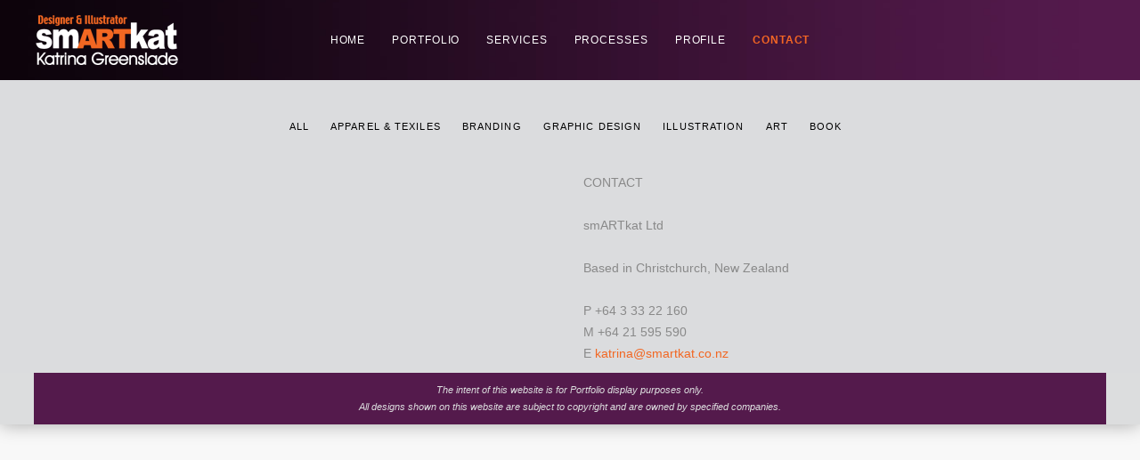

--- FILE ---
content_type: text/html; charset=UTF-8
request_url: https://www.smartkat.co.nz/contact/
body_size: 41444
content:
<!DOCTYPE html>
<html lang="en-US">
	<head>
		<meta charset="UTF-8">
		<title>Contact &#8211; Smart Kat</title>
<meta name='robots' content='max-image-preview:large' />
<link rel='dns-prefetch' href='//s.w.org' />
<link rel="alternate" type="application/rss+xml" title="Smart Kat &raquo; Feed" href="https://www.smartkat.co.nz/feed/" />
<link rel="alternate" type="application/rss+xml" title="Smart Kat &raquo; Comments Feed" href="https://www.smartkat.co.nz/comments/feed/" />
<script type="text/javascript">
window._wpemojiSettings = {"baseUrl":"https:\/\/s.w.org\/images\/core\/emoji\/14.0.0\/72x72\/","ext":".png","svgUrl":"https:\/\/s.w.org\/images\/core\/emoji\/14.0.0\/svg\/","svgExt":".svg","source":{"concatemoji":"https:\/\/www.smartkat.co.nz\/wp-includes\/js\/wp-emoji-release.min.js?ver=6.0.11"}};
/*! This file is auto-generated */
!function(e,a,t){var n,r,o,i=a.createElement("canvas"),p=i.getContext&&i.getContext("2d");function s(e,t){var a=String.fromCharCode,e=(p.clearRect(0,0,i.width,i.height),p.fillText(a.apply(this,e),0,0),i.toDataURL());return p.clearRect(0,0,i.width,i.height),p.fillText(a.apply(this,t),0,0),e===i.toDataURL()}function c(e){var t=a.createElement("script");t.src=e,t.defer=t.type="text/javascript",a.getElementsByTagName("head")[0].appendChild(t)}for(o=Array("flag","emoji"),t.supports={everything:!0,everythingExceptFlag:!0},r=0;r<o.length;r++)t.supports[o[r]]=function(e){if(!p||!p.fillText)return!1;switch(p.textBaseline="top",p.font="600 32px Arial",e){case"flag":return s([127987,65039,8205,9895,65039],[127987,65039,8203,9895,65039])?!1:!s([55356,56826,55356,56819],[55356,56826,8203,55356,56819])&&!s([55356,57332,56128,56423,56128,56418,56128,56421,56128,56430,56128,56423,56128,56447],[55356,57332,8203,56128,56423,8203,56128,56418,8203,56128,56421,8203,56128,56430,8203,56128,56423,8203,56128,56447]);case"emoji":return!s([129777,127995,8205,129778,127999],[129777,127995,8203,129778,127999])}return!1}(o[r]),t.supports.everything=t.supports.everything&&t.supports[o[r]],"flag"!==o[r]&&(t.supports.everythingExceptFlag=t.supports.everythingExceptFlag&&t.supports[o[r]]);t.supports.everythingExceptFlag=t.supports.everythingExceptFlag&&!t.supports.flag,t.DOMReady=!1,t.readyCallback=function(){t.DOMReady=!0},t.supports.everything||(n=function(){t.readyCallback()},a.addEventListener?(a.addEventListener("DOMContentLoaded",n,!1),e.addEventListener("load",n,!1)):(e.attachEvent("onload",n),a.attachEvent("onreadystatechange",function(){"complete"===a.readyState&&t.readyCallback()})),(e=t.source||{}).concatemoji?c(e.concatemoji):e.wpemoji&&e.twemoji&&(c(e.twemoji),c(e.wpemoji)))}(window,document,window._wpemojiSettings);
</script>
<style type="text/css">
img.wp-smiley,
img.emoji {
	display: inline !important;
	border: none !important;
	box-shadow: none !important;
	height: 1em !important;
	width: 1em !important;
	margin: 0 0.07em !important;
	vertical-align: -0.1em !important;
	background: none !important;
	padding: 0 !important;
}
</style>
	<link rel='stylesheet' id='wp-block-library-css'  href='https://www.smartkat.co.nz/wp-includes/css/dist/block-library/style.min.css?ver=6.0.11' type='text/css' media='all' />
<style id='global-styles-inline-css' type='text/css'>
body{--wp--preset--color--black: #000000;--wp--preset--color--cyan-bluish-gray: #abb8c3;--wp--preset--color--white: #ffffff;--wp--preset--color--pale-pink: #f78da7;--wp--preset--color--vivid-red: #cf2e2e;--wp--preset--color--luminous-vivid-orange: #ff6900;--wp--preset--color--luminous-vivid-amber: #fcb900;--wp--preset--color--light-green-cyan: #7bdcb5;--wp--preset--color--vivid-green-cyan: #00d084;--wp--preset--color--pale-cyan-blue: #8ed1fc;--wp--preset--color--vivid-cyan-blue: #0693e3;--wp--preset--color--vivid-purple: #9b51e0;--wp--preset--gradient--vivid-cyan-blue-to-vivid-purple: linear-gradient(135deg,rgba(6,147,227,1) 0%,rgb(155,81,224) 100%);--wp--preset--gradient--light-green-cyan-to-vivid-green-cyan: linear-gradient(135deg,rgb(122,220,180) 0%,rgb(0,208,130) 100%);--wp--preset--gradient--luminous-vivid-amber-to-luminous-vivid-orange: linear-gradient(135deg,rgba(252,185,0,1) 0%,rgba(255,105,0,1) 100%);--wp--preset--gradient--luminous-vivid-orange-to-vivid-red: linear-gradient(135deg,rgba(255,105,0,1) 0%,rgb(207,46,46) 100%);--wp--preset--gradient--very-light-gray-to-cyan-bluish-gray: linear-gradient(135deg,rgb(238,238,238) 0%,rgb(169,184,195) 100%);--wp--preset--gradient--cool-to-warm-spectrum: linear-gradient(135deg,rgb(74,234,220) 0%,rgb(151,120,209) 20%,rgb(207,42,186) 40%,rgb(238,44,130) 60%,rgb(251,105,98) 80%,rgb(254,248,76) 100%);--wp--preset--gradient--blush-light-purple: linear-gradient(135deg,rgb(255,206,236) 0%,rgb(152,150,240) 100%);--wp--preset--gradient--blush-bordeaux: linear-gradient(135deg,rgb(254,205,165) 0%,rgb(254,45,45) 50%,rgb(107,0,62) 100%);--wp--preset--gradient--luminous-dusk: linear-gradient(135deg,rgb(255,203,112) 0%,rgb(199,81,192) 50%,rgb(65,88,208) 100%);--wp--preset--gradient--pale-ocean: linear-gradient(135deg,rgb(255,245,203) 0%,rgb(182,227,212) 50%,rgb(51,167,181) 100%);--wp--preset--gradient--electric-grass: linear-gradient(135deg,rgb(202,248,128) 0%,rgb(113,206,126) 100%);--wp--preset--gradient--midnight: linear-gradient(135deg,rgb(2,3,129) 0%,rgb(40,116,252) 100%);--wp--preset--duotone--dark-grayscale: url('#wp-duotone-dark-grayscale');--wp--preset--duotone--grayscale: url('#wp-duotone-grayscale');--wp--preset--duotone--purple-yellow: url('#wp-duotone-purple-yellow');--wp--preset--duotone--blue-red: url('#wp-duotone-blue-red');--wp--preset--duotone--midnight: url('#wp-duotone-midnight');--wp--preset--duotone--magenta-yellow: url('#wp-duotone-magenta-yellow');--wp--preset--duotone--purple-green: url('#wp-duotone-purple-green');--wp--preset--duotone--blue-orange: url('#wp-duotone-blue-orange');--wp--preset--font-size--small: 13px;--wp--preset--font-size--medium: 20px;--wp--preset--font-size--large: 36px;--wp--preset--font-size--x-large: 42px;}.has-black-color{color: var(--wp--preset--color--black) !important;}.has-cyan-bluish-gray-color{color: var(--wp--preset--color--cyan-bluish-gray) !important;}.has-white-color{color: var(--wp--preset--color--white) !important;}.has-pale-pink-color{color: var(--wp--preset--color--pale-pink) !important;}.has-vivid-red-color{color: var(--wp--preset--color--vivid-red) !important;}.has-luminous-vivid-orange-color{color: var(--wp--preset--color--luminous-vivid-orange) !important;}.has-luminous-vivid-amber-color{color: var(--wp--preset--color--luminous-vivid-amber) !important;}.has-light-green-cyan-color{color: var(--wp--preset--color--light-green-cyan) !important;}.has-vivid-green-cyan-color{color: var(--wp--preset--color--vivid-green-cyan) !important;}.has-pale-cyan-blue-color{color: var(--wp--preset--color--pale-cyan-blue) !important;}.has-vivid-cyan-blue-color{color: var(--wp--preset--color--vivid-cyan-blue) !important;}.has-vivid-purple-color{color: var(--wp--preset--color--vivid-purple) !important;}.has-black-background-color{background-color: var(--wp--preset--color--black) !important;}.has-cyan-bluish-gray-background-color{background-color: var(--wp--preset--color--cyan-bluish-gray) !important;}.has-white-background-color{background-color: var(--wp--preset--color--white) !important;}.has-pale-pink-background-color{background-color: var(--wp--preset--color--pale-pink) !important;}.has-vivid-red-background-color{background-color: var(--wp--preset--color--vivid-red) !important;}.has-luminous-vivid-orange-background-color{background-color: var(--wp--preset--color--luminous-vivid-orange) !important;}.has-luminous-vivid-amber-background-color{background-color: var(--wp--preset--color--luminous-vivid-amber) !important;}.has-light-green-cyan-background-color{background-color: var(--wp--preset--color--light-green-cyan) !important;}.has-vivid-green-cyan-background-color{background-color: var(--wp--preset--color--vivid-green-cyan) !important;}.has-pale-cyan-blue-background-color{background-color: var(--wp--preset--color--pale-cyan-blue) !important;}.has-vivid-cyan-blue-background-color{background-color: var(--wp--preset--color--vivid-cyan-blue) !important;}.has-vivid-purple-background-color{background-color: var(--wp--preset--color--vivid-purple) !important;}.has-black-border-color{border-color: var(--wp--preset--color--black) !important;}.has-cyan-bluish-gray-border-color{border-color: var(--wp--preset--color--cyan-bluish-gray) !important;}.has-white-border-color{border-color: var(--wp--preset--color--white) !important;}.has-pale-pink-border-color{border-color: var(--wp--preset--color--pale-pink) !important;}.has-vivid-red-border-color{border-color: var(--wp--preset--color--vivid-red) !important;}.has-luminous-vivid-orange-border-color{border-color: var(--wp--preset--color--luminous-vivid-orange) !important;}.has-luminous-vivid-amber-border-color{border-color: var(--wp--preset--color--luminous-vivid-amber) !important;}.has-light-green-cyan-border-color{border-color: var(--wp--preset--color--light-green-cyan) !important;}.has-vivid-green-cyan-border-color{border-color: var(--wp--preset--color--vivid-green-cyan) !important;}.has-pale-cyan-blue-border-color{border-color: var(--wp--preset--color--pale-cyan-blue) !important;}.has-vivid-cyan-blue-border-color{border-color: var(--wp--preset--color--vivid-cyan-blue) !important;}.has-vivid-purple-border-color{border-color: var(--wp--preset--color--vivid-purple) !important;}.has-vivid-cyan-blue-to-vivid-purple-gradient-background{background: var(--wp--preset--gradient--vivid-cyan-blue-to-vivid-purple) !important;}.has-light-green-cyan-to-vivid-green-cyan-gradient-background{background: var(--wp--preset--gradient--light-green-cyan-to-vivid-green-cyan) !important;}.has-luminous-vivid-amber-to-luminous-vivid-orange-gradient-background{background: var(--wp--preset--gradient--luminous-vivid-amber-to-luminous-vivid-orange) !important;}.has-luminous-vivid-orange-to-vivid-red-gradient-background{background: var(--wp--preset--gradient--luminous-vivid-orange-to-vivid-red) !important;}.has-very-light-gray-to-cyan-bluish-gray-gradient-background{background: var(--wp--preset--gradient--very-light-gray-to-cyan-bluish-gray) !important;}.has-cool-to-warm-spectrum-gradient-background{background: var(--wp--preset--gradient--cool-to-warm-spectrum) !important;}.has-blush-light-purple-gradient-background{background: var(--wp--preset--gradient--blush-light-purple) !important;}.has-blush-bordeaux-gradient-background{background: var(--wp--preset--gradient--blush-bordeaux) !important;}.has-luminous-dusk-gradient-background{background: var(--wp--preset--gradient--luminous-dusk) !important;}.has-pale-ocean-gradient-background{background: var(--wp--preset--gradient--pale-ocean) !important;}.has-electric-grass-gradient-background{background: var(--wp--preset--gradient--electric-grass) !important;}.has-midnight-gradient-background{background: var(--wp--preset--gradient--midnight) !important;}.has-small-font-size{font-size: var(--wp--preset--font-size--small) !important;}.has-medium-font-size{font-size: var(--wp--preset--font-size--medium) !important;}.has-large-font-size{font-size: var(--wp--preset--font-size--large) !important;}.has-x-large-font-size{font-size: var(--wp--preset--font-size--x-large) !important;}
</style>
<link rel='stylesheet' id='mediaelement-css'  href='https://www.smartkat.co.nz/wp-includes/js/mediaelement/mediaelementplayer-legacy.min.css?ver=4.2.16' type='text/css' media='all' />
<link rel='stylesheet' id='wp-mediaelement-css'  href='https://www.smartkat.co.nz/wp-includes/js/mediaelement/wp-mediaelement.min.css?ver=6.0.11' type='text/css' media='all' />
<link rel='stylesheet' id='bateaux-css'  href='https://www.smartkat.co.nz/wp-content/themes/bateaux/dist/css/main.min.css?ver=1.1.33' type='text/css' media='all' />
<link rel='stylesheet' id='bateaux-custom-css'  href='//www.smartkat.co.nz/wp-content/uploads/style-custom.css?ver=cde282ff' type='text/css' media='all' />
<script type='text/javascript' src='https://www.smartkat.co.nz/wp-includes/js/jquery/jquery.min.js?ver=3.6.0' id='jquery-core-js'></script>
<script type='text/javascript' src='https://www.smartkat.co.nz/wp-includes/js/jquery/jquery-migrate.min.js?ver=3.3.2' id='jquery-migrate-js'></script>
<link rel="https://api.w.org/" href="https://www.smartkat.co.nz/wp-json/" /><link rel="alternate" type="application/json" href="https://www.smartkat.co.nz/wp-json/wp/v2/pages/807" /><link rel="EditURI" type="application/rsd+xml" title="RSD" href="https://www.smartkat.co.nz/xmlrpc.php?rsd" />
<link rel="wlwmanifest" type="application/wlwmanifest+xml" href="https://www.smartkat.co.nz/wp-includes/wlwmanifest.xml" /> 
<meta name="generator" content="WordPress 6.0.11" />
<link rel="canonical" href="https://www.smartkat.co.nz/contact/" />
<link rel='shortlink' href='https://www.smartkat.co.nz/?p=807' />
<link rel="alternate" type="application/json+oembed" href="https://www.smartkat.co.nz/wp-json/oembed/1.0/embed?url=https%3A%2F%2Fwww.smartkat.co.nz%2Fcontact%2F" />
<link rel="alternate" type="text/xml+oembed" href="https://www.smartkat.co.nz/wp-json/oembed/1.0/embed?url=https%3A%2F%2Fwww.smartkat.co.nz%2Fcontact%2F&#038;format=xml" />
<link rel="icon" type="image/x-icon" href="http://www.smartkat.co.nz/wp-content/uploads/2023/06/icon.jpg" /><meta name="viewport" content="width=device-width, initial-scale=1.0"><!--[if lte IE 9]><style type="text/css">.btx-opacity1 { opacity: 1; }</style><![endif]-->		<style type="text/css" id="wp-custom-css">
			/*
You can add your own CSS here.

Click the help icon above to learn more.
*/



.btx-section-wrapper {
    padding-top:2px;
    padding-bottom: 80px;
    font-size: 14px;
}




#port5 {
   background-image: url('http://www.smartkat.co.nz/wp-content/uploads/2017/09/Portfolio-Hokitika-Townchip1.jpg');
   height: 202px;
   width: 290px;
}

#port5:hover {
   background-image: url('http://www.smartkat.co.nz/wp-content/uploads/2017/09/Portfolio-Hokitika-Townchip2.jpg');
}


#port6 {
   background-image: url('https://www.smartkat.co.nz/wp-content/uploads/2017/09/Portfolio-Canterb1a.jpg');
   height: 202px;
   width: 290px;
}

#port6:hover {
   background-image: url('https://www.smartkat.co.nz/wp-content/uploads/2017/09/Portfolio-Canterb2a.jpg');
}


#port7 {
   background-image: url('https://www.smartkat.co.nz/wp-content/uploads/2017/09/Portfolio-Cartoons1a.jpg');
   height: 202px;
   width: 290px;
}

#port7:hover {
   background-image: url('https://www.smartkat.co.nz/wp-content/uploads/2017/09/Portfolio-Cartoons2a.jpg');
}


#port8 {
   background-image: url('https://www.smartkat.co.nz/wp-content/uploads/2017/09/Portfolio-CDC1a.jpg');
   height: 202px;
   width: 290px;
}

#port8:hover {
   background-image: url('https://www.smartkat.co.nz/wp-content/uploads/2017/09/Portfolio-CDC2a.jpg');
}


#port9 {
   background-image: url('http://www.smartkat.co.nz/wp-content/uploads/2017/09/Portfolio-Living-Water1.jpg');
   height: 202px;
   width: 290px;
}

#port9:hover {
   background-image: url('http://www.smartkat.co.nz/wp-content/uploads/2017/09/Portfolio-Living-Water2.jpg');
}



#port10 {
   background-image: url('http://www.smartkat.co.nz/wp-content/uploads/2022/08/Portfolio-History-House1.jpg');
   height: 202px;
   width: 290px;
}

#port10:hover {
   background-image: url('http://www.smartkat.co.nz/wp-content/uploads/2022/08/Portfolio-History-House2.jpg');
}


#port10a {
   background-image: url('https://www.smartkat.co.nz/wp-content/uploads/2017/09/Portfolio-Fridaa.jpg');
   height: 202px;
   width: 290px;
}

#port10a:hover {
   background-image: url('http://www.smartkat.co.nz/wp-content/uploads/2023/06/Portfolio-Frida-NEW2.jpg');
}

#port10b {
   background-image: url('http://www.smartkat.co.nz/wp-content/uploads/2023/06/Portfolio-Frida-NEW1.jpg');
   height: 202px;
   width: 290px;
}

#port10b:hover {
   background-image: url('http://www.smartkat.co.nz/wp-content/uploads/2023/06/Portfolio-Frida-NEW2.jpg');
}


#port11 {
   background-image: url('https://www.smartkat.co.nz/wp-content/uploads/2017/09/Portfolio-GlobalC1a.jpg');
   height: 202px;
   width: 290px;
}

#port11:hover {
   background-image: url('https://www.smartkat.co.nz/wp-content/uploads/2017/09/Portfolio-GlobalC2a.jpg');
}

#port12 {
   background-image: url('http://www.smartkat.co.nz/wp-content/uploads/2022/08/Portfolio-Caliber1.jpg');
   height: 202px;
   width: 290px;
}

#port12:hover {
   background-image: url('http://www.smartkat.co.nz/wp-content/uploads/2022/08/Portfolio-Caliber2.jpg');
}


#port13 {
   background-image: url('https://www.smartkat.co.nz/wp-content/uploads/2017/09/Portfolio-GrymthMap1a.jpg');
   height: 202px;
   width: 290px;
}

#port13:hover {
   background-image: url('https://www.smartkat.co.nz/wp-content/uploads/2017/09/Portfolio-GrymthMap2a.jpg');
}


#port14 {
   background-image: url('https://www.smartkat.co.nz/wp-content/uploads/2017/09/Portfolio-Identity-1a.jpg');
   height: 202px;
   width: 290px;
}

#port14:hover {
   background-image: url('https://www.smartkat.co.nz/wp-content/uploads/2017/09/Portfolio-Identity-2a.jpg');
}



#port15 {
   background-image: url('http://www.smartkat.co.nz/wp-content/uploads/2022/08/illustration1a.jpg');
   height: 202px;
   width: 290px;
}

#port15:hover {
   background-image: url('http://www.smartkat.co.nz/wp-content/uploads/2022/08/illustration2a.jpg');
}



#port16 {
   background-image: url('https://www.smartkat.co.nz/wp-content/uploads/2017/09/Portfolio-KnowBook1a.jpg');
   height: 202px;
   width: 290px;
}

#port16:hover {
   background-image: url('https://www.smartkat.co.nz/wp-content/uploads/2017/09/Portfolio-KnowBook2a.jpg');
}

#port16a {
   background-image: url('http://www.smartkat.co.nz/wp-content/uploads/2023/06/Portfolio-AmC-Barcelona1.jpg');
   height: 202px;
   width: 290px;
}

#port16a:hover {
   background-image: url('http://www.smartkat.co.nz/wp-content/uploads/2023/06/Portfolio-AmC-Barcelona2.jpg');
}


#port17 {
   background-image: url('http://www.smartkat.co.nz/wp-content/uploads/2022/08/Portfolio-Courtyard-1.jpg');
   height: 202px;
   width: 290px;
}

#port17:hover {
   background-image: url('http://www.smartkat.co.nz/wp-content/uploads/2022/08/Portfolio-Courtyard-2.jpg');
}


#port18 {
   background-image: url('https://www.smartkat.co.nz/wp-content/uploads/2017/09/Portfolio-Logosa.jpg');
   height: 202px;
   width: 290px;
}

#port18:hover {
   background-image: url('https://www.smartkat.co.nz/wp-content/uploads/2017/09/Portfolio-Logos2a.jpg');
}


#port19 {
   background-image: url('https://www.smartkat.co.nz/wp-content/uploads/2017/09/Portfolio-Loobies1a.jpg');
   height: 202px;
   width: 290px;
}

#port19:hover {
   background-image: url('https://www.smartkat.co.nz/wp-content/uploads/2017/09/Portfolio-Loobies2a.jpg');
}


#port20 {
   background-image: url('https://www.smartkat.co.nz/wp-content/uploads/2017/09/Portfolio-Lotti1a.jpg');
   height: 202px;
   width: 290px;
}

#port20:hover {
   background-image: url('https://www.smartkat.co.nz/wp-content/uploads/2017/09/Portfolio-Lotti2a.jpg');
}

#port20a {
   background-image: url('http://www.smartkat.co.nz/wp-content/uploads/2023/06/Portfolio-GreetingCards1.jpg');
   height: 202px;
   width: 290px;
}

#port20a:hover {
   background-image: url('http://www.smartkat.co.nz/wp-content/uploads/2023/06/Portfolio-GreetingCards2.jpg');
}

#port21 {
   background-image: url('https://www.smartkat.co.nz/wp-content/uploads/2017/09/Portfolio-MadlySweetly1a.jpg');
   height: 202px;
   width: 290px;
}

#port21:hover {
   background-image: url('https://www.smartkat.co.nz/wp-content/uploads/2017/09/Portfolio-MadlySweetly2a.jpg');
}


#port22 {
   background-image: url('https://www.smartkat.co.nz/wp-content/uploads/2017/09/Portfolio-Max1a.jpg');
   height: 202px;
   width: 290px;
}

#port22:hover {
   background-image: url('https://www.smartkat.co.nz/wp-content/uploads/2017/09/Portfolio-Max2a.jpg');
}


#port23 {
   background-image: url('https://www.smartkat.co.nz/wp-content/uploads/2017/09/Portfolio-MGW1a.jpg');
   height: 202px;
   width: 290px;
}

#port23:hover {
   background-image: url('https://www.smartkat.co.nz/wp-content/uploads/2017/09/Portfolio-MGW2a.jpg');
}


#port24 {
   background-image: url('https://www.smartkat.co.nz/wp-content/uploads/2017/09/Portfolio-MMLinenCata1a.jpg');
   height: 202px;
   width: 290px;
}

#port24:hover {
   background-image: url('https://www.smartkat.co.nz/wp-content/uploads/2017/09/Portfolio-MMLinenCata2a.jpg');
}



#port25 {
   background-image: url('https://www.smartkat.co.nz/wp-content/uploads/2017/09/Portfolio-Rugby1a.jpg');
   height: 202px;
   width: 290px;
}

#port25:hover {
   background-image: url('https://www.smartkat.co.nz/wp-content/uploads/2017/09/Portfolio-Rugby2a.jpg');
}

#port25a {
   background-image: url('http://www.smartkat.co.nz/wp-content/uploads/2023/06/Portfolio-BC-Cushions1.jpg');
   height: 202px;
   width: 290px;
}

#port25a:hover {
   background-image: url('http://www.smartkat.co.nz/wp-content/uploads/2023/06/Portfolio-BC-Cushions2.jpg');
}


#port26 {
   background-image: url('https://www.smartkat.co.nz/wp-content/uploads/2017/09/Portfolio-SmlWorldMugs1a.jpg');
   height: 202px;
   width: 290px;
}

#port26:hover {
   background-image: url('https://www.smartkat.co.nz/wp-content/uploads/2017/09/Portfolio-SmlWorldMugs2a.jpg');
}



#port27 {
   background-image: url('https://www.smartkat.co.nz/wp-content/uploads/2017/09/Portfolio-StarringStaa.jpg');
   height: 202px;
   width: 290px;
}

#port27:hover {
   background-image: url('https://www.smartkat.co.nz/wp-content/uploads/2017/09/Portfolio-StarringSt2a.jpg');
}


#port28 {
   background-image: url('https://www.smartkat.co.nz/wp-content/uploads/2017/09/Portfolio-StMartins1a.jpg');
   height: 202px;
   width: 290px;
}

#port28:hover {
   background-image: url('https://www.smartkat.co.nz/wp-content/uploads/2017/09/Portfolio-StMartins2a.jpg');
}


#port29 {
   background-image: url('https://www.smartkat.co.nz/wp-content/uploads/2017/09/Portfolio-Stybds1a.jpg');
   height: 202px;
   width: 290px;
}

#port29:hover {
   background-image: url('https://www.smartkat.co.nz/wp-content/uploads/2017/09/Portfolio-Stybds2a.jpg');
}


#port30 {
   background-image: url('https://www.smartkat.co.nz/wp-content/uploads/2017/09/Portfolio-TTowels1a.jpg');
   height: 202px;
   width: 290px;
}

#port30:hover {
   background-image: url('https://www.smartkat.co.nz/wp-content/uploads/2017/09/Portfolio-TTowels2a.jpg');
}


#port31 {
   background-image: url('https://www.smartkat.co.nz/wp-content/uploads/2017/09/Portfolio-WeddingGM1a.jpg');
   height: 202px;
   width: 290px;
}

#port31:hover {
   background-image: url('https://www.smartkat.co.nz/wp-content/uploads/2017/09/Portfolio-WeddingGM2a.jpg');
}


#port32 {
   background-image: url('https://www.smartkat.co.nz/wp-content/uploads/2022/08/Portfolio-Decode1.jpg');
   height: 202px;
   width: 290px;
}

#port32:hover {
   background-image: url('https://www.smartkat.co.nz/wp-content/uploads/2022/08/Portfolio-Decode2.jpg');
}


#port33 {
   background-image: url('https://www.smartkat.co.nz/wp-content/uploads/2017/09/Portfolio-Wildfoods1a.jpg');
   height: 202px;
   width: 290px;
}

#port33:hover {
   background-image: url('https://www.smartkat.co.nz/wp-content/uploads/2017/09/Portfolio-Wildfoods2a.jpg');
}


#port34 {
   background-image: url('https://www.smartkat.co.nz/wp-content/uploads/2017/09/Portfolio-AmericasCup1a.jpg');
   height: 202px;
   width: 290px;
}

#port34:hover {
   background-image: url('https://www.smartkat.co.nz/wp-content/uploads/2017/09/Portfolio-AmericasCup2a.jpg');
}

#port35 {
   background-image: url('https://www.smartkat.co.nz/wp-content/uploads/2017/09/Portfolio-Slogans1a.jpg');
   height: 202px;
   width: 290px;
}

#port35:hover {
   background-image: url('https://www.smartkat.co.nz/wp-content/uploads/2017/09/Portfolio-Slogans2a.jpg');
}
#port36 {
   background-image: url('https://www.smartkat.co.nz/wp-content/uploads/2022/08/Portfolio-Decode1.jpg');
   height: 202px;
   width: 290px;
}

#port36:hover {
   background-image: url('https://www.smartkat.co.nz/wp-content/uploads/2022/08/Portfolio-Decode2.jpg');
}

#port-nav:  {
   background-image: url('https://www.smartkat.co.nz/wp-content/uploads/2017/09/Portfolio-Slogans2a.jpg');
}

.btx-filter-list > a.active, .btx-tab--underline > .btx-tab-nav .active > .btx-tab-nav-title {
    color: #f26722;
}

.btx-p-text-color {
    color: #000000;
}


a, a:hover.btx-s-text-color, a:hover.btx-p-text-color {
    color: #f26722;
}

a, a:hover.btx-s-text-color {
    color: #f26722;
}

:root:before {
  content: url('https://www.smartkat.co.nz/wp-content/uploads/2017/09/Portfolio-Art2a.jpg')
url('https://www.smartkat.co.nz/wp-content/uploads/2017/09/Portfolio-Canterb2a.jpg')
url('https://www.smartkat.co.nz/wp-content/uploads/2017/09/Portfolio-Cartoons2a.jpg')
url('https://www.smartkat.co.nz/wp-content/uploads/2017/09/Portfolio-CDC2a.jpg')
url('https://www.smartkat.co.nz/wp-content/uploads/2017/09/Portfolio-Centastone2a.jpg')
url('https://www.smartkat.co.nz/wp-content/uploads/2017/09/Portfolio-Exstatic2a.jpg')
url('https://www.smartkat.co.nz/wp-content/uploads/2017/10/Portfolio-Frida2-NEW290.jpg')
url('https://www.smartkat.co.nz/wp-content/uploads/2017/09/Portfolio-GlobalC2a.jpg')
url('https://www.smartkat.co.nz/wp-content/uploads/2017/09/Portfolio-GraphicsOther2a.jpg')
url('https://www.smartkat.co.nz/wp-content/uploads/2017/09/Portfolio-GrymthMap2a.jpg')
url('https://www.smartkat.co.nz/wp-content/uploads/2017/09/Portfolio-Identity-2a.jpg')
url('https://www.smartkat.co.nz/wp-content/uploads/2017/09/Portfolio-Illust-Other2a.jpg')
url('https://www.smartkat.co.nz/wp-content/uploads/2017/09/Portfolio-KnowBook2a.jpg')
url('https://www.smartkat.co.nz/wp-content/uploads/2017/09/Portfolio-LeapFaith2a.jpg')
url('https://www.smartkat.co.nz/wp-content/uploads/2017/09/Portfolio-Logos2a.jpg')
url('https://www.smartkat.co.nz/wp-content/uploads/2017/09/Portfolio-Loobies2a.jpg')
url('https://www.smartkat.co.nz/wp-content/uploads/2017/09/Portfolio-Lotti2a.jpg')
url('https://www.smartkat.co.nz/wp-content/uploads/2017/09/Portfolio-MadlySweetly2a.jpg')
url('https://www.smartkat.co.nz/wp-content/uploads/2017/09/Portfolio-Max2a.jpg')
url('https://www.smartkat.co.nz/wp-content/uploads/2017/09/Portfolio-MGW2a.jpg')
url('https://www.smartkat.co.nz/wp-content/uploads/2017/09/Portfolio-MMLinenCata2a.jpg')
url('https://www.smartkat.co.nz/wp-content/uploads/2017/09/Portfolio-Rugby2a.jpg')
url('https://www.smartkat.co.nz/wp-content/uploads/2017/09/Portfolio-SmlWorldMugs2a.jpg')
url('https://www.smartkat.co.nz/wp-content/uploads/2017/09/Portfolio-StarringSt2a.jpg')
url('https://www.smartkat.co.nz/wp-content/uploads/2017/09/Portfolio-StMartins2a.jpg')
url('https://www.smartkat.co.nz/wp-content/uploads/2017/09/Portfolio-Stybds2a.jpg')
url('https://www.smartkat.co.nz/wp-content/uploads/2017/09/Portfolio-TTowels2a.jpg')
url('https://www.smartkat.co.nz/wp-content/uploads/2017/09/Portfolio-WeddingGM2a.jpg')
url('https://www.smartkat.co.nz/wp-content/uploads/2017/09/Portfolio-WhitebaitFest2a.jpg')
url('https://www.smartkat.co.nz/wp-content/uploads/2017/09/Portfolio-Wildfoods2a.jpg')
url('https://www.smartkat.co.nz/wp-content/uploads/2017/09/Portfolio-AmericasCup2a.jpg')
url('https://www.smartkat.co.nz/wp-content/uploads/2017/09/Portfolio-Slogans2a.jpg');
  /* partial fallback */
  background-image: url(https://www.smartkat.co.nz/wp-content/uploads/2017/09/fallback.jpg);
  visibility: hidden;
  position: absolute;
  left: -999em;
}

ol, ul {
    margin-left: 10px;
    padding: 0;
    list-style-type: disc;
    text-align: left;
}
.btx-p-brand-border {
    border-color: #ffffff;
    /* display: none; */
}

btx-item js-item-gallery btx-gallery btx-gallery--grid  {
   padding-left: 10px;
}

.btx-content-wrapper post-465 page type-page status-publish hentry   {
    padding-right: 1px;
    padding-left: 1px;
}
element.style {
    padding-right: 1px;
    padding-left: 1px;
}

.btx-footer {
    color: #dcddde;
    width: 94%;
    margin: auto;
}

.btx-footer-column {
    padding-top: 10px;
    padding-bottom: 10px;
}

.btx-section-wrapper {
    padding-top: 2px;
    padding-bottom: 10px;
    font-size: 14px;
}

.btx-container {
	padding-right: 3%;
	padding-left: 3%;
}

.home .btx-container {
	padding-right: 0;
	padding-left: 0;
}

.btx-social-share--icon a {
    display: none;
}
		</style>
			</head>

	

<body class="page-template-default page page-id-807 btx-layout btx-layout--boxed btx-s-bg-bg btx-layout-responsive btx-layout--topnav btx-layout--topnav-standard btx-layout--fixednav" data-scheme="light" data-layout="boxed" data-arrow_style="ln-arrow" data-arrow_background="square">
	
	<div class="btx-wrapper btx-p-bg-bg">

		
			
			<header class="btx-header" data-transparent="" data-height="90">
				
															
<nav class="btx-navbar btx-navbar--standard btx-light-scheme btx-highlight-default btx-navbar-dropdown-dark-scheme btx-navbar--center btx-navbar--custom" data-height="90" data-style="standard" data-fixed="true" data-height_fixed="60" data-autohide="true" data-transition="custom-change" data-transition_point="1">
	<div class="btx-container--fullwidth">
		<div class="btx-navbar-content-wrapper">
			<div class="btx-navbar-header">
				<a class="btx-navbar-brand" href="https://www.smartkat.co.nz">

																	<img class="btx-navbar-logo btx-navbar-logo--image" src="https://www.smartkat.co.nz/wp-content/uploads/2017/09/smartkat-logo.png" alt="logo" />
					
									</a>
			</div>

			
			<ul id="menu-kat" class="btx-navbar-nav btx-menu"><li  id="menu-item-536" class="menu-item menu-item-type-post_type menu-item-object-page menu-item-home menu-item-536"><a href="https://www.smartkat.co.nz/">Home</a></li><li  id="menu-item-960" class="menu-item menu-item-type-post_type menu-item-object-page menu-item-960"><a href="https://www.smartkat.co.nz/all/">Portfolio</a></li><li  id="menu-item-543" class="menu-item menu-item-type-post_type menu-item-object-page menu-item-543"><a href="https://www.smartkat.co.nz/services/">Services</a></li><li  id="menu-item-965" class="menu-item menu-item-type-post_type menu-item-object-page menu-item-965"><a href="https://www.smartkat.co.nz/processes/">Processes</a></li><li  id="menu-item-547" class="menu-item menu-item-type-post_type menu-item-object-page menu-item-547"><a href="https://www.smartkat.co.nz/profile/">Profile</a></li><li  id="menu-item-809" class="menu-item menu-item-type-post_type menu-item-object-page current-menu-item page_item page-item-807 current_page_item menu-item-809"><a href="https://www.smartkat.co.nz/contact/">Contact</a></li></ul>
					</div>
	</div>
</nav>
										<div class="btx-header-widgets btx-left-alignment btx-light-scheme">
						<div class="btx-header-widgets-content">
							<div class="btx-container--fullwidth">
								<div class="btx-row">

																			<div class="btx-header-widgets-column btx-p-border-border btx-col-3">
																					</div>
																			<div class="btx-header-widgets-column btx-p-border-border btx-col-3">
																					</div>
																			<div class="btx-header-widgets-column btx-p-border-border btx-col-3">
																					</div>
																			<div class="btx-header-widgets-column btx-p-border-border btx-col-3">
																					</div>
																	</div>
							</div>
						</div>
					</div>
													
<nav class="btx-navbar--mobile btx-navbar--mobile--full btx-navbar--minimal btx-navbar--minimal--full btx-light-scheme" data-height="60" data-fixed="true" data-autohide="true" data-transition="custom-change" data-transition_point="1">
	<div class="btx-container--fullwidth">
		<div class="btx-navbar-content-wrapper">
			<div class="btx-navbar-header">
				<a class="btx-navbar-brand" href="https://www.smartkat.co.nz">

					
																				<img class="btx-navbar-logo btx-navbar-logo--image" src="https://www.smartkat.co.nz/wp-content/uploads/2017/09/smartkat-logo.png" alt="logo" />
						
					
									</a>
			</div>

			
							<a class="btx-collapsed-button" href="#" data-target=".btx-collapsed-menu">
					<span class="btx-lines"></span>
				</a>
									<div class="btx-collapsed-menu btx-collapsed-menu--full btx-p-bg-bg">
						<div class="btx-collapsed-menu-inner">
							<ul id="menu-kat-1" class="btx-navbar-nav btx-menu"><li  class="menu-item menu-item-type-post_type menu-item-object-page menu-item-home menu-item-536"><a href="https://www.smartkat.co.nz/">Home</a></li><li  class="menu-item menu-item-type-post_type menu-item-object-page menu-item-960"><a href="https://www.smartkat.co.nz/all/">Portfolio</a></li><li  class="menu-item menu-item-type-post_type menu-item-object-page menu-item-543"><a href="https://www.smartkat.co.nz/services/">Services</a></li><li  class="menu-item menu-item-type-post_type menu-item-object-page menu-item-965"><a href="https://www.smartkat.co.nz/processes/">Processes</a></li><li  class="menu-item menu-item-type-post_type menu-item-object-page menu-item-547"><a href="https://www.smartkat.co.nz/profile/">Profile</a></li><li  class="menu-item menu-item-type-post_type menu-item-object-page current-menu-item page_item page-item-807 current_page_item menu-item-809"><a href="https://www.smartkat.co.nz/contact/">Contact</a></li></ul>						</div>
					</div>
									</div>
	</div>
</nav>
							</header>

		
	
    
<main class="btx-content btx-content--no-header" id="main">
	<article id="post-807" class="btx-content-wrapper post-807 page type-page status-publish hentry" >

							
		
		<div class="btx-main btx-main--single">
			<div class="btx-main-wrapper">
														
<div class="btx-section js-dynamic-navbar btx-p-border-border" data-index="0">
	<div class="btx-background" data-type="image" data-parallaxspeed="0" data-contentfade="" data-mobileparallax=""><div class="btx-background-overlay btx-p-bg-bg" style="opacity:0.9;"></div></div>	<div class="btx-section-wrapper" >
					<div class="btx-container">
							<div class="btx-row btx-row--main">
									<div class="btx-col-12">
<div class="btx-item js-item-html btx-html">
	<ul class="btx-filter-bar btx-portfolio-filter btx-center-align btx-secondary-font">
<li class="btx-filter-list"><a href="http://www.smartkat.co.nz/all" class="js-portfolio-filter btx-p-text-color">All</a></li>
<li class="btx-filter-list"><a href="http://www.smartkat.co.nz/apparel-texiles" class="js-portfolio-filter btx-p-text-color">Apparel & Texiles</a></li>
<li class="btx-filter-list"><a href="http://www.smartkat.co.nz/branding" class="js-portfolio-filter btx-p-text-color">Branding</a></li>
<li class="btx-filter-list"><a href="http://www.smartkat.co.nz/graphic-design" class="js-portfolio-filter btx-p-text-color">Graphic Design</a></li>
<li class="btx-filter-list"><a href="http://www.smartkat.co.nz/illustration" class="js-portfolio-filter btx-p-text-color">Illustration</a></li>
<li class="btx-filter-list"><a href="http://www.smartkat.co.nz/art" class="js-portfolio-filter btx-p-text-color">Art</a></li>
<li class="btx-filter-list"><a href="http://www.smartkat.co.nz/book" class="js-portfolio-filter btx-p-text-color">Book</a></li>
</ul>
</div>
</div>
							</div>
					<div class="btx-row btx-row--main">
									<div class="btx-col-12"></div>
							</div>
					<div class="btx-row btx-row--main">
									<div class="btx-col-3"></div>
									<div class="btx-col-3"></div>
									<div class="btx-col-3">
<div class="btx-item js-item-text btx-text btx-left-align btx-primary-font">
	<div class="btx-row" style="margin:0 -30px;">

					<div class="btx-text-content btx-col-12" style="padding:0 30px;">
				<div class="btx-text-content-inner">
											CONTACT<br><br>smARTkat Ltd<br><br>Based in Christchurch, New Zealand<br><br>P  +64 3 33 22 160 <br>M  +64 21 595 590 <br>E   <a href="mailto:katrina@smartkat.co.nz">katrina@smartkat.co.nz</a><a href="http://katrina@smartkat.co.nz"></a>									</div>
			</div>
		
	</div>
</div>
</div>
									<div class="btx-col-3"></div>
							</div>
							</div>
			</div>
</div>
							</div>
		</div>

		
	</article>
</main>


	<div class="js-back-to-top btx-back-to-top square btx-s-text-contrast-color">
		<div class="btx-back-to-top-background btx-s-text-bg"></div>
		<i class="twf twf-chevron-up"></i>
	</div>

			<footer class="btx-footer btx-dark-scheme type-footer">

									<div class="btx-footer-widgets btx-center-align">
						<div class="btx-container">
							<div class="btx-footer-widgets-content">
								<div class="btx-row">

																														<div class="btx-footer-column btx-p-border-border btx-col-12">
												<div class="btx-widgets">
													<ul class="btx-widgets-list">
														<li id="custom_html-2" class="widget_text widget widget_custom_html"><div class="textwidget custom-html-widget"><center><div style="font-size: 11px;"><i>The intent of this website is for Portfolio display purposes only.
<br>
All designs shown on this website are subject to copyright and are owned by specified companies.</i></div></center></div></li>
													</ul>
												</div>
											</div>
																			
								</div>
							</div>
						</div>
					</div>
				
				
			</footer>

		</div>
		<script type='text/javascript' src='https://www.smartkat.co.nz/wp-includes/js/comment-reply.min.js?ver=6.0.11' id='comment-reply-js'></script>
<script type='text/javascript' id='mediaelement-core-js-before'>
var mejsL10n = {"language":"en","strings":{"mejs.download-file":"Download File","mejs.install-flash":"You are using a browser that does not have Flash player enabled or installed. Please turn on your Flash player plugin or download the latest version from https:\/\/get.adobe.com\/flashplayer\/","mejs.fullscreen":"Fullscreen","mejs.play":"Play","mejs.pause":"Pause","mejs.time-slider":"Time Slider","mejs.time-help-text":"Use Left\/Right Arrow keys to advance one second, Up\/Down arrows to advance ten seconds.","mejs.live-broadcast":"Live Broadcast","mejs.volume-help-text":"Use Up\/Down Arrow keys to increase or decrease volume.","mejs.unmute":"Unmute","mejs.mute":"Mute","mejs.volume-slider":"Volume Slider","mejs.video-player":"Video Player","mejs.audio-player":"Audio Player","mejs.captions-subtitles":"Captions\/Subtitles","mejs.captions-chapters":"Chapters","mejs.none":"None","mejs.afrikaans":"Afrikaans","mejs.albanian":"Albanian","mejs.arabic":"Arabic","mejs.belarusian":"Belarusian","mejs.bulgarian":"Bulgarian","mejs.catalan":"Catalan","mejs.chinese":"Chinese","mejs.chinese-simplified":"Chinese (Simplified)","mejs.chinese-traditional":"Chinese (Traditional)","mejs.croatian":"Croatian","mejs.czech":"Czech","mejs.danish":"Danish","mejs.dutch":"Dutch","mejs.english":"English","mejs.estonian":"Estonian","mejs.filipino":"Filipino","mejs.finnish":"Finnish","mejs.french":"French","mejs.galician":"Galician","mejs.german":"German","mejs.greek":"Greek","mejs.haitian-creole":"Haitian Creole","mejs.hebrew":"Hebrew","mejs.hindi":"Hindi","mejs.hungarian":"Hungarian","mejs.icelandic":"Icelandic","mejs.indonesian":"Indonesian","mejs.irish":"Irish","mejs.italian":"Italian","mejs.japanese":"Japanese","mejs.korean":"Korean","mejs.latvian":"Latvian","mejs.lithuanian":"Lithuanian","mejs.macedonian":"Macedonian","mejs.malay":"Malay","mejs.maltese":"Maltese","mejs.norwegian":"Norwegian","mejs.persian":"Persian","mejs.polish":"Polish","mejs.portuguese":"Portuguese","mejs.romanian":"Romanian","mejs.russian":"Russian","mejs.serbian":"Serbian","mejs.slovak":"Slovak","mejs.slovenian":"Slovenian","mejs.spanish":"Spanish","mejs.swahili":"Swahili","mejs.swedish":"Swedish","mejs.tagalog":"Tagalog","mejs.thai":"Thai","mejs.turkish":"Turkish","mejs.ukrainian":"Ukrainian","mejs.vietnamese":"Vietnamese","mejs.welsh":"Welsh","mejs.yiddish":"Yiddish"}};
</script>
<script type='text/javascript' src='https://www.smartkat.co.nz/wp-includes/js/mediaelement/mediaelement-and-player.min.js?ver=4.2.16' id='mediaelement-core-js'></script>
<script type='text/javascript' src='https://www.smartkat.co.nz/wp-includes/js/mediaelement/mediaelement-migrate.min.js?ver=6.0.11' id='mediaelement-migrate-js'></script>
<script type='text/javascript' id='mediaelement-js-extra'>
/* <![CDATA[ */
var _wpmejsSettings = {"pluginPath":"\/wp-includes\/js\/mediaelement\/","classPrefix":"mejs-","stretching":"responsive"};
/* ]]> */
</script>
<script type='text/javascript' src='https://www.smartkat.co.nz/wp-includes/js/mediaelement/wp-mediaelement.min.js?ver=6.0.11' id='wp-mediaelement-js'></script>
<script type='text/javascript' src='https://www.smartkat.co.nz/wp-includes/js/hoverIntent.min.js?ver=1.10.2' id='hoverIntent-js'></script>
<script type='text/javascript' src='https://www.smartkat.co.nz/wp-includes/js/jquery/ui/core.min.js?ver=1.13.1' id='jquery-ui-core-js'></script>
<script type='text/javascript' src='https://www.smartkat.co.nz/wp-content/themes/bateaux/dist/js/main-vendors.min.js?ver=1.1.33' id='bateaux-main-vendors-js'></script>
<script type='text/javascript' id='bateaux-js-extra'>
/* <![CDATA[ */
var BateauxOptions = {"ajax_url":"https:\/\/www.smartkat.co.nz\/wp-admin\/admin-ajax.php"};
/* ]]> */
</script>
<script type='text/javascript' src='https://www.smartkat.co.nz/wp-content/themes/bateaux/dist/js/main.min.js?ver=1.1.33' id='bateaux-js'></script>
	</body>
</html>
